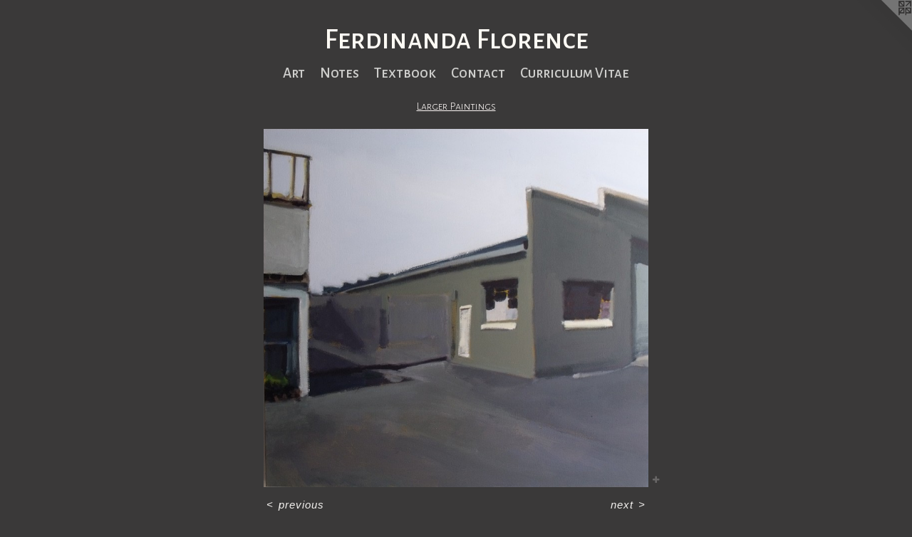

--- FILE ---
content_type: text/html;charset=utf-8
request_url: https://ferdinanda.com/artwork/3492333-Lemon%2C%20Large%20no.%207.html
body_size: 3399
content:
<!doctype html><html class="no-js a-image mobile-title-align--center has-mobile-menu-icon--left l-simple p-artwork has-page-nav mobile-menu-align--center has-wall-text "><head><meta charset="utf-8" /><meta content="IE=edge" http-equiv="X-UA-Compatible" /><meta http-equiv="X-OPP-Site-Id" content="14502" /><meta http-equiv="X-OPP-Revision" content="1181" /><meta http-equiv="X-OPP-Locke-Environment" content="production" /><meta http-equiv="X-OPP-Locke-Release" content="v0.0.141" /><title>Ferdinanda Florence</title><link rel="canonical" href="https://ferdinanda.com/artwork/3492333-Lemon%2c%20Large%20no%2e%207.html" /><meta content="website" property="og:type" /><meta property="og:url" content="https://ferdinanda.com/artwork/3492333-Lemon%2c%20Large%20no%2e%207.html" /><meta property="og:title" content="Lemon, Large no. 7" /><meta content="width=device-width, initial-scale=1" name="viewport" /><link type="text/css" rel="stylesheet" href="//cdnjs.cloudflare.com/ajax/libs/normalize/3.0.2/normalize.min.css" /><link type="text/css" rel="stylesheet" media="only all" href="//maxcdn.bootstrapcdn.com/font-awesome/4.3.0/css/font-awesome.min.css" /><link type="text/css" rel="stylesheet" media="not all and (min-device-width: 600px) and (min-device-height: 600px)" href="/release/locke/production/v0.0.141/css/small.css" /><link type="text/css" rel="stylesheet" media="only all and (min-device-width: 600px) and (min-device-height: 600px)" href="/release/locke/production/v0.0.141/css/large-simple.css" /><link type="text/css" rel="stylesheet" media="not all and (min-device-width: 600px) and (min-device-height: 600px)" href="/r17640928570000001181/css/small-site.css" /><link type="text/css" rel="stylesheet" media="only all and (min-device-width: 600px) and (min-device-height: 600px)" href="/r17640928570000001181/css/large-site.css" /><link type="text/css" rel="stylesheet" media="only all and (min-device-width: 600px) and (min-device-height: 600px)" href="//fonts.googleapis.com/css?family=Alegreya+Sans+SC:300" /><link type="text/css" rel="stylesheet" media="only all and (min-device-width: 600px) and (min-device-height: 600px)" href="//fonts.googleapis.com/css?family=Alegreya+Sans+SC:500" /><link type="text/css" rel="stylesheet" media="not all and (min-device-width: 600px) and (min-device-height: 600px)" href="//fonts.googleapis.com/css?family=Alegreya+Sans+SC:500&amp;text=MENUHomeArtsTxbkCnacuil%20VFd" /><script>window.OPP = window.OPP || {};
OPP.modernMQ = 'only all';
OPP.smallMQ = 'not all and (min-device-width: 600px) and (min-device-height: 600px)';
OPP.largeMQ = 'only all and (min-device-width: 600px) and (min-device-height: 600px)';
OPP.downURI = '/x/5/0/2/14502/.down';
OPP.gracePeriodURI = '/x/5/0/2/14502/.grace_period';
OPP.imgL = function (img) {
  !window.lazySizes && img.onerror();
};
OPP.imgE = function (img) {
  img.onerror = img.onload = null;
  img.src = img.getAttribute('data-src');
  //img.srcset = img.getAttribute('data-srcset');
};</script><script src="/release/locke/production/v0.0.141/js/modernizr.js"></script><script src="/release/locke/production/v0.0.141/js/masonry.js"></script><script src="/release/locke/production/v0.0.141/js/respimage.js"></script><script src="/release/locke/production/v0.0.141/js/ls.aspectratio.js"></script><script src="/release/locke/production/v0.0.141/js/lazysizes.js"></script><script src="/release/locke/production/v0.0.141/js/large.js"></script><script src="/release/locke/production/v0.0.141/js/hammer.js"></script><script>if (!Modernizr.mq('only all')) { document.write('<link type="text/css" rel="stylesheet" href="/release/locke/production/v0.0.141/css/minimal.css">') }</script><meta name="google-site-verification" content="Un1Sf8FqxXxURa1lM3sASjdwSoFXWBzn8qBtHq0Kkwk=" /><style>.media-max-width {
  display: block;
}

@media (min-height: 1742px) {

  .media-max-width {
    max-width: 1308.0px;
  }

}

@media (max-height: 1742px) {

  .media-max-width {
    max-width: 75.04918032786885vh;
  }

}</style><script>(function(i,s,o,g,r,a,m){i['GoogleAnalyticsObject']=r;i[r]=i[r]||function(){
(i[r].q=i[r].q||[]).push(arguments)},i[r].l=1*new Date();a=s.createElement(o),
m=s.getElementsByTagName(o)[0];a.async=1;a.src=g;m.parentNode.insertBefore(a,m)
})(window,document,'script','//www.google-analytics.com/analytics.js','ga');
ga('create', 'UA-17635074-1', 'auto');
ga('send', 'pageview');</script></head><body><a class=" logo hidden--small" href="http://otherpeoplespixels.com/ref/ferdinanda.com" title="Website by OtherPeoplesPixels" target="_blank"></a><header id="header"><a class=" site-title" href="/home.html"><span class=" site-title-text u-break-word">Ferdinanda Florence</span><div class=" site-title-media"></div></a><a id="mobile-menu-icon" class="mobile-menu-icon hidden--no-js hidden--large"><svg viewBox="0 0 21 17" width="21" height="17" fill="currentColor"><rect x="0" y="0" width="21" height="3" rx="0"></rect><rect x="0" y="7" width="21" height="3" rx="0"></rect><rect x="0" y="14" width="21" height="3" rx="0"></rect></svg></a></header><nav class=" hidden--large"><ul class=" site-nav"><li class="nav-item nav-home "><a class="nav-link " href="/home.html">Home</a></li><li class="nav-item expanded nav-museum "><a class="nav-link " href="/section/109459.html">Art</a><ul><li class="nav-gallery nav-item expanded "><a class="nav-link " href="/section/117652-Recent%20Work.html">Recent Work</a></li><li class="nav-gallery nav-item expanded "><a class="nav-link " href="/section/109500-Smaller%20Paintings.html">Smaller Paintings</a></li><li class="nav-gallery nav-item expanded "><a class="selected nav-link " href="/section/109462-Larger%20Paintings.html">Larger Paintings</a></li></ul></li><li class="nav-news nav-item "><a class="nav-link " href="/news.html">Notes</a></li><li class="nav-links nav-item "><a class="nav-link " href="/links.html">Textbook</a></li><li class="nav-item nav-contact "><a class="nav-link " href="/contact.html">Contact</a></li><li class="nav-item nav-pdf1 "><a target="_blank" class="nav-link " href="//img-cache.oppcdn.com/fixed/14502/assets/EX16U9mFDQ1_2LLu.pdf">Curriculum Vitae</a></li></ul></nav><div class=" content"><nav class=" hidden--small" id="nav"><header><a class=" site-title" href="/home.html"><span class=" site-title-text u-break-word">Ferdinanda Florence</span><div class=" site-title-media"></div></a></header><ul class=" site-nav"><li class="nav-item nav-home "><a class="nav-link " href="/home.html">Home</a></li><li class="nav-item expanded nav-museum "><a class="nav-link " href="/section/109459.html">Art</a><ul><li class="nav-gallery nav-item expanded "><a class="nav-link " href="/section/117652-Recent%20Work.html">Recent Work</a></li><li class="nav-gallery nav-item expanded "><a class="nav-link " href="/section/109500-Smaller%20Paintings.html">Smaller Paintings</a></li><li class="nav-gallery nav-item expanded "><a class="selected nav-link " href="/section/109462-Larger%20Paintings.html">Larger Paintings</a></li></ul></li><li class="nav-news nav-item "><a class="nav-link " href="/news.html">Notes</a></li><li class="nav-links nav-item "><a class="nav-link " href="/links.html">Textbook</a></li><li class="nav-item nav-contact "><a class="nav-link " href="/contact.html">Contact</a></li><li class="nav-item nav-pdf1 "><a target="_blank" class="nav-link " href="//img-cache.oppcdn.com/fixed/14502/assets/EX16U9mFDQ1_2LLu.pdf">Curriculum Vitae</a></li></ul><footer><div class=" copyright">© FERDINANDA FLORENCE</div><div class=" credit"><a href="http://otherpeoplespixels.com/ref/ferdinanda.com" target="_blank">Website by OtherPeoplesPixels</a></div></footer></nav><main id="main"><div class=" page clearfix media-max-width"><h1 class="parent-title title"><a href="/section/109459.html" class="root title-segment hidden--small">Art</a><span class=" title-sep hidden--small"> &gt; </span><a class=" title-segment" href="/section/109462-Larger%20Paintings.html">Larger Paintings</a></h1><div class=" media-and-info"><div class=" page-media-wrapper media"><a class=" page-media" title="Lemon, Large no. 7" href="/artwork/3405836-Lemon%2c%20large%20no%206.html" id="media"><img data-aspectratio="1308/1220" class="u-img " alt="Lemon, Large no. 7" src="//img-cache.oppcdn.com/fixed/14502/assets/fCQAHFWSiUZlHqrX.jpg" srcset="//img-cache.oppcdn.com/img/v1.0/s:14502/t:QkxBTksrVEVYVCtIRVJF/p:12/g:tl/o:2.5/a:50/q:90/2520x1220-fCQAHFWSiUZlHqrX.jpg/1308x1220/dba1449f965dd88cffeb2f4c5b4bcf69.jpg 1308w,
//img-cache.oppcdn.com/img/v1.0/s:14502/t:QkxBTksrVEVYVCtIRVJF/p:12/g:tl/o:2.5/a:50/q:90/1640x830-fCQAHFWSiUZlHqrX.jpg/890x830/e8151bca7206a899a1c1ed7d06937815.jpg 890w,
//img-cache.oppcdn.com/img/v1.0/s:14502/t:QkxBTksrVEVYVCtIRVJF/p:12/g:tl/o:2.5/a:50/q:90/1400x720-fCQAHFWSiUZlHqrX.jpg/772x720/a8ba429443002c730320cb530c08fcc4.jpg 772w,
//img-cache.oppcdn.com/img/v1.0/s:14502/t:QkxBTksrVEVYVCtIRVJF/p:12/g:tl/o:2.5/a:50/q:90/984x588-fCQAHFWSiUZlHqrX.jpg/630x588/e588e97bf3e4724af250ac3ca80d086a.jpg 630w,
//img-cache.oppcdn.com/fixed/14502/assets/fCQAHFWSiUZlHqrX.jpg 514w" sizes="(max-device-width: 599px) 100vw,
(max-device-height: 599px) 100vw,
(max-width: 514px) 514px,
(max-height: 480px) 514px,
(max-width: 630px) 630px,
(max-height: 588px) 630px,
(max-width: 772px) 772px,
(max-height: 720px) 772px,
(max-width: 890px) 890px,
(max-height: 830px) 890px,
1308px" /></a><a class=" zoom-corner" style="display: none" id="zoom-corner"><span class=" zoom-icon fa fa-search-plus"></span></a><div class="share-buttons a2a_kit social-icons hidden--small" data-a2a-title="Lemon, Large no. 7" data-a2a-url="https://ferdinanda.com/artwork/3492333-Lemon%2c%20Large%20no%2e%207.html"><a target="_blank" class="u-img-link share-button a2a_dd " href="https://www.addtoany.com/share_save"><span class="social-icon share fa-plus fa "></span></a></div></div><div class=" info border-color"><div class=" wall-text border-color"><div class=" wt-item wt-title">Lemon, Large no. 7</div><div class=" wt-item wt-media">Acrylic paint on canvas</div><div class=" wt-item wt-dimensions">43.5 x 47</div><div class=" wt-item wt-date">2014</div></div><div class=" page-nav hidden--small border-color clearfix"><a class=" prev" id="artwork-prev" href="/artwork/3813090-Orange%20Equipment%2c%20large%20no%2e%201.html">&lt; <span class=" m-hover-show">previous</span></a> <a class=" next" id="artwork-next" href="/artwork/3405836-Lemon%2c%20large%20no%206.html"><span class=" m-hover-show">next</span> &gt;</a></div></div></div><div class="share-buttons a2a_kit social-icons hidden--large" data-a2a-title="Lemon, Large no. 7" data-a2a-url="https://ferdinanda.com/artwork/3492333-Lemon%2c%20Large%20no%2e%207.html"><a target="_blank" class="u-img-link share-button a2a_dd " href="https://www.addtoany.com/share_save"><span class="social-icon share fa-plus fa "></span></a></div></div></main></div><footer><div class=" copyright">© FERDINANDA FLORENCE</div><div class=" credit"><a href="http://otherpeoplespixels.com/ref/ferdinanda.com" target="_blank">Website by OtherPeoplesPixels</a></div></footer><div class=" modal zoom-modal" style="display: none" id="zoom-modal"><style>@media (min-aspect-ratio: 327/305) {

  .zoom-media {
    width: auto;
    max-height: 1220px;
    height: 100%;
  }

}

@media (max-aspect-ratio: 327/305) {

  .zoom-media {
    height: auto;
    max-width: 1308px;
    width: 100%;
  }

}
@supports (object-fit: contain) {
  img.zoom-media {
    object-fit: contain;
    width: 100%;
    height: 100%;
    max-width: 1308px;
    max-height: 1220px;
  }
}</style><div class=" zoom-media-wrapper"><img onerror="OPP.imgE(this);" onload="OPP.imgL(this);" data-src="//img-cache.oppcdn.com/fixed/14502/assets/fCQAHFWSiUZlHqrX.jpg" data-srcset="//img-cache.oppcdn.com/img/v1.0/s:14502/t:QkxBTksrVEVYVCtIRVJF/p:12/g:tl/o:2.5/a:50/q:90/2520x1220-fCQAHFWSiUZlHqrX.jpg/1308x1220/dba1449f965dd88cffeb2f4c5b4bcf69.jpg 1308w,
//img-cache.oppcdn.com/img/v1.0/s:14502/t:QkxBTksrVEVYVCtIRVJF/p:12/g:tl/o:2.5/a:50/q:90/1640x830-fCQAHFWSiUZlHqrX.jpg/890x830/e8151bca7206a899a1c1ed7d06937815.jpg 890w,
//img-cache.oppcdn.com/img/v1.0/s:14502/t:QkxBTksrVEVYVCtIRVJF/p:12/g:tl/o:2.5/a:50/q:90/1400x720-fCQAHFWSiUZlHqrX.jpg/772x720/a8ba429443002c730320cb530c08fcc4.jpg 772w,
//img-cache.oppcdn.com/img/v1.0/s:14502/t:QkxBTksrVEVYVCtIRVJF/p:12/g:tl/o:2.5/a:50/q:90/984x588-fCQAHFWSiUZlHqrX.jpg/630x588/e588e97bf3e4724af250ac3ca80d086a.jpg 630w,
//img-cache.oppcdn.com/fixed/14502/assets/fCQAHFWSiUZlHqrX.jpg 514w" data-sizes="(max-device-width: 599px) 100vw,
(max-device-height: 599px) 100vw,
(max-width: 514px) 514px,
(max-height: 480px) 514px,
(max-width: 630px) 630px,
(max-height: 588px) 630px,
(max-width: 772px) 772px,
(max-height: 720px) 772px,
(max-width: 890px) 890px,
(max-height: 830px) 890px,
1308px" class="zoom-media lazyload hidden--no-js " alt="Lemon, Large no. 7" /><noscript><img class="zoom-media " alt="Lemon, Large no. 7" src="//img-cache.oppcdn.com/fixed/14502/assets/fCQAHFWSiUZlHqrX.jpg" /></noscript></div></div><div class=" offline"></div><script src="/release/locke/production/v0.0.141/js/small.js"></script><script src="/release/locke/production/v0.0.141/js/artwork.js"></script><script>var a2a_config = a2a_config || {};a2a_config.prioritize = ['facebook','twitter','linkedin','googleplus','pinterest','instagram','tumblr','share'];a2a_config.onclick = 1;(function(){  var a = document.createElement('script');  a.type = 'text/javascript'; a.async = true;  a.src = '//static.addtoany.com/menu/page.js';  document.getElementsByTagName('head')[0].appendChild(a);})();</script><script>window.oppa=window.oppa||function(){(oppa.q=oppa.q||[]).push(arguments)};oppa('config','pathname','production/v0.0.141/14502');oppa('set','g','true');oppa('set','l','simple');oppa('set','p','artwork');oppa('set','a','image');oppa('rect','m','media','');oppa('send');</script><script async="" src="/release/locke/production/v0.0.141/js/analytics.js"></script><script src="https://otherpeoplespixels.com/static/enable-preview.js"></script></body></html>

--- FILE ---
content_type: text/css;charset=utf-8
request_url: https://ferdinanda.com/r17640928570000001181/css/large-site.css
body_size: 524
content:
body {
  background-color: #3A3939;
  font-weight: normal;
  font-style: normal;
  font-family: "Trebuchet MS", "Helvetica", sans-serif;
}

body {
  color: #F2F0EE;
}

main a {
  color: #b35e0f;
}

main a:hover {
  text-decoration: underline;
  color: #e27713;
}

main a:visited {
  color: #e27713;
}

.site-title, .mobile-menu-icon {
  color: #FDFAF4;
}

.site-nav, .mobile-menu-link, nav:before, nav:after {
  color: #CECECC;
}

.site-nav a {
  color: #CECECC;
}

.site-nav a:hover {
  text-decoration: none;
  color: #b5b5b2;
}

.site-nav a:visited {
  color: #CECECC;
}

.site-nav a.selected {
  color: #b5b5b2;
}

.site-nav:hover a.selected {
  color: #CECECC;
}

footer {
  color: #F6F2E7;
}

footer a {
  color: #b35e0f;
}

footer a:hover {
  text-decoration: underline;
  color: #e27713;
}

footer a:visited {
  color: #e27713;
}

.title, .news-item-title, .flex-page-title {
  color: #FDF8F6;
}

.title a {
  color: #FDF8F6;
}

.title a:hover {
  text-decoration: none;
  color: #f4d8cc;
}

.title a:visited {
  color: #FDF8F6;
}

.hr, .hr-before:before, .hr-after:after, .hr-before--small:before, .hr-before--large:before, .hr-after--small:after, .hr-after--large:after {
  border-top-color: #9a8a7a;
}

.button {
  background: #b35e0f;
  color: #3A3939;
}

.social-icon {
  background-color: #F2F0EE;
  color: #3A3939;
}

.welcome-modal {
  background-color: #948e7f;
}

.share-button .social-icon {
  color: #F2F0EE;
}

.site-title {
  font-family: "Alegreya Sans SC", sans-serif;
  font-style: normal;
  font-weight: 500;
}

.site-nav {
  font-family: "Alegreya Sans SC", sans-serif;
  font-style: normal;
  font-weight: 500;
}

.section-title, .parent-title, .news-item-title, .link-name, .preview-placeholder, .preview-image, .flex-page-title {
  font-family: "Alegreya Sans SC", sans-serif;
  font-style: normal;
  font-weight: 300;
}

body {
  font-size: 15px;
}

.site-title {
  font-size: 41px;
}

.site-nav {
  font-size: 21px;
}

.title, .news-item-title, .link-name, .flex-page-title {
  font-size: 16px;
}

.border-color {
  border-color: hsla(30, 13.333333%, 94.117645%, 0.2);
}

.p-artwork .page-nav a {
  color: #F2F0EE;
}

.p-artwork .page-nav a:hover {
  text-decoration: none;
  color: #F2F0EE;
}

.p-artwork .page-nav a:visited {
  color: #F2F0EE;
}

.wordy {
  text-align: left;
}

--- FILE ---
content_type: text/css;charset=utf-8
request_url: https://ferdinanda.com/r17640928570000001181/css/small-site.css
body_size: 389
content:
body {
  background-color: #3A3939;
  font-weight: normal;
  font-style: normal;
  font-family: "Trebuchet MS", "Helvetica", sans-serif;
}

body {
  color: #F2F0EE;
}

main a {
  color: #b35e0f;
}

main a:hover {
  text-decoration: underline;
  color: #e27713;
}

main a:visited {
  color: #e27713;
}

.site-title, .mobile-menu-icon {
  color: #FDFAF4;
}

.site-nav, .mobile-menu-link, nav:before, nav:after {
  color: #CECECC;
}

.site-nav a {
  color: #CECECC;
}

.site-nav a:hover {
  text-decoration: none;
  color: #b5b5b2;
}

.site-nav a:visited {
  color: #CECECC;
}

.site-nav a.selected {
  color: #b5b5b2;
}

.site-nav:hover a.selected {
  color: #CECECC;
}

footer {
  color: #F6F2E7;
}

footer a {
  color: #b35e0f;
}

footer a:hover {
  text-decoration: underline;
  color: #e27713;
}

footer a:visited {
  color: #e27713;
}

.title, .news-item-title, .flex-page-title {
  color: #FDF8F6;
}

.title a {
  color: #FDF8F6;
}

.title a:hover {
  text-decoration: none;
  color: #f4d8cc;
}

.title a:visited {
  color: #FDF8F6;
}

.hr, .hr-before:before, .hr-after:after, .hr-before--small:before, .hr-before--large:before, .hr-after--small:after, .hr-after--large:after {
  border-top-color: #9a8a7a;
}

.button {
  background: #b35e0f;
  color: #3A3939;
}

.social-icon {
  background-color: #F2F0EE;
  color: #3A3939;
}

.welcome-modal {
  background-color: #948e7f;
}

.site-title {
  font-family: "Alegreya Sans SC", sans-serif;
  font-style: normal;
  font-weight: 500;
}

nav {
  font-family: "Alegreya Sans SC", sans-serif;
  font-style: normal;
  font-weight: 500;
}

.wordy {
  text-align: left;
}

.site-title {
  font-size: 2.125rem;
}

footer .credit a {
  color: #F2F0EE;
}

--- FILE ---
content_type: text/css; charset=utf-8
request_url: https://fonts.googleapis.com/css?family=Alegreya+Sans+SC:500&text=MENUHomeArtsTxbkCnacuil%20VFd
body_size: -381
content:
@font-face {
  font-family: 'Alegreya Sans SC';
  font-style: normal;
  font-weight: 500;
  src: url(https://fonts.gstatic.com/l/font?kit=mtGm4-RGJqfMvt7P8FUr0Q1j-Hf1DrpG0iFrN4J-AfRNeClU6nRfL2Vo03M55QLUz9X7GZ7ogTU210k&skey=dfe3dbe00507cf7e&v=v24) format('woff2');
}


--- FILE ---
content_type: text/plain
request_url: https://www.google-analytics.com/j/collect?v=1&_v=j102&a=1941473479&t=pageview&_s=1&dl=https%3A%2F%2Fferdinanda.com%2Fartwork%2F3492333-Lemon%252C%2520Large%2520no.%25207.html&ul=en-us%40posix&dt=Ferdinanda%20Florence&sr=1280x720&vp=1280x720&_u=IEBAAEABAAAAACAAI~&jid=989483401&gjid=956205027&cid=368475192.1768731758&tid=UA-17635074-1&_gid=93325937.1768731758&_r=1&_slc=1&z=1110144792
body_size: -450
content:
2,cG-SEDLDVFDR4